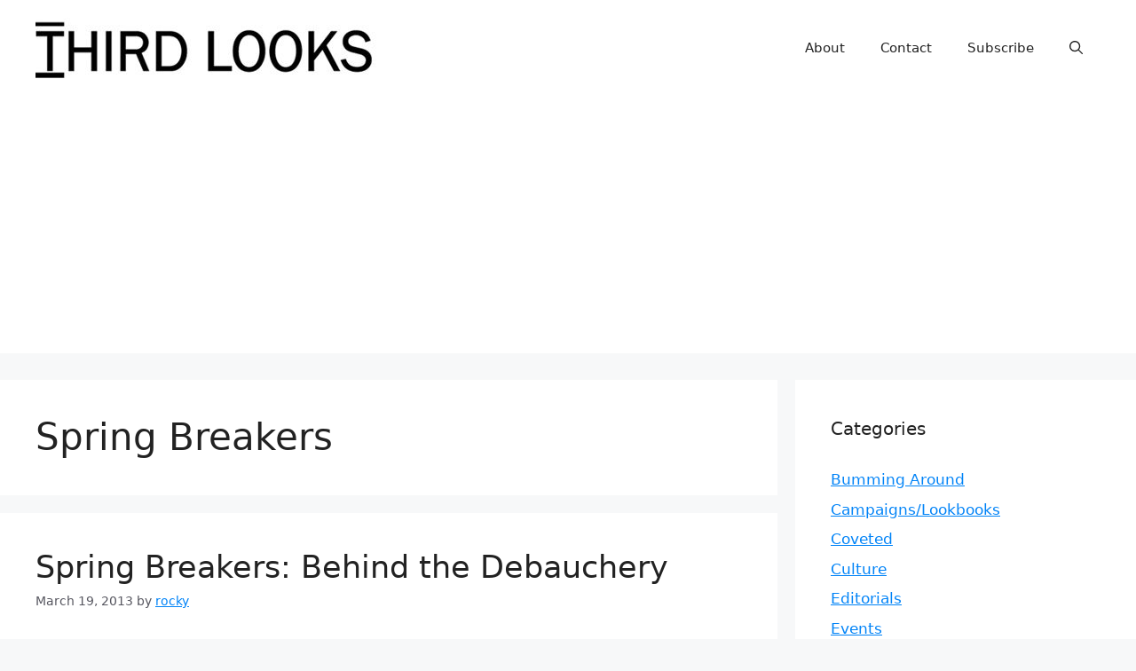

--- FILE ---
content_type: text/html; charset=utf-8
request_url: https://www.google.com/recaptcha/api2/aframe
body_size: 248
content:
<!DOCTYPE HTML><html><head><meta http-equiv="content-type" content="text/html; charset=UTF-8"></head><body><script nonce="s4fNfEPpTEtBoxO-bojqZg">/** Anti-fraud and anti-abuse applications only. See google.com/recaptcha */ try{var clients={'sodar':'https://pagead2.googlesyndication.com/pagead/sodar?'};window.addEventListener("message",function(a){try{if(a.source===window.parent){var b=JSON.parse(a.data);var c=clients[b['id']];if(c){var d=document.createElement('img');d.src=c+b['params']+'&rc='+(localStorage.getItem("rc::a")?sessionStorage.getItem("rc::b"):"");window.document.body.appendChild(d);sessionStorage.setItem("rc::e",parseInt(sessionStorage.getItem("rc::e")||0)+1);localStorage.setItem("rc::h",'1769362211324');}}}catch(b){}});window.parent.postMessage("_grecaptcha_ready", "*");}catch(b){}</script></body></html>

--- FILE ---
content_type: application/javascript; charset=UTF-8
request_url: https://thirdlooks.disqus.com/count-data.js?1=1889%20https%3A%2F%2Fwww.thirdlooks.com%2F%3Fp%3D1889&1=648%20https%3A%2F%2Fwww.thirdlooks.com%2F%3Fp%3D648
body_size: 338
content:
var DISQUSWIDGETS;

if (typeof DISQUSWIDGETS != 'undefined') {
    DISQUSWIDGETS.displayCount({"text":{"and":"and","comments":{"zero":"0 Comments","multiple":"{num} Comments","one":"1 Comment"}},"counts":[{"id":"1889 https:\/\/www.thirdlooks.com\/?p=1889","comments":0},{"id":"648 https:\/\/www.thirdlooks.com\/?p=648","comments":0}]});
}